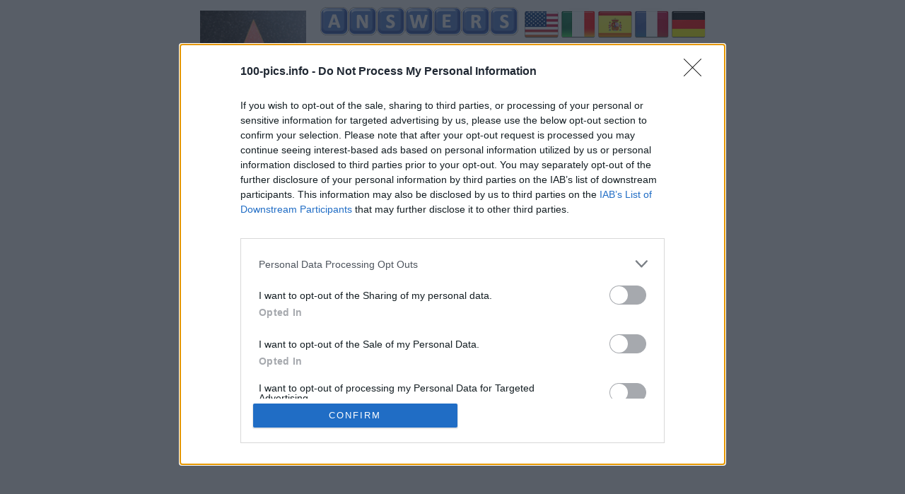

--- FILE ---
content_type: text/html; charset=UTF-8
request_url: https://100-pics.info/en/movie-stars/id2899/
body_size: 9935
content:
<!DOCTYPE html>
<html xmlns="http://www.w3.org/1999/xhtml" lang="en" prefix="og: http://ogp.me/ns#">
<head>
		<title>100 Pics MOVIE STARS Level 16 answer</title>
    <meta http-equiv="Content-Type" content="text/html; charset=UTF-8" />
		<meta name="viewport" content="width=device-width, initial-scale=1.0" />
    <meta name="robots" content="index, follow" />
    
    <meta name="description" content="All 100 Pics Answers, Cheats. Fast search by quiz number!!!" />
    <meta property="og:type" content="website" />
    <meta property="og:url" content="http://http://100-pics.info/en/movie-stars/id2899/" />
    <meta property="og:title" content="100 Pics MOVIE STARS Level 16 answer" />
    <meta property="og:description" content="All 100 Pics Answers, Cheats. Fast search by quiz number!!!" />
    <meta property="og:image" content="http://100-pics.info/data/3/pack@2x.png" />
    <meta property="fb:app_id" content="600325190071305" />

    <link rel="shortcut icon" type="image/x-icon" href="/favicon.ico" />
		<link href="//netdna.bootstrapcdn.com/bootstrap/3.1.1/css/bootstrap.min.css" rel="stylesheet" />
    <link type="text/css" rel="stylesheet" href="/template/style.css?1" />
    <script src="//ajax.googleapis.com/ajax/libs/jquery/1.11.0/jquery.min.js"></script>
    <script src="/template/js/jquery.lazyload.min.js"></script>
    <!-- InMobi Choice. Consent Manager Tag v3.0 (for TCF 2.2) -->
<script type="text/javascript" async=true>
(function() {
  var host = window.location.hostname;
  var element = document.createElement('script');
  var firstScript = document.getElementsByTagName('script')[0];
  var url = 'https://cmp.inmobi.com'
    .concat('/choice/', 'WyACP95RaN8mv', '/', host, '/choice.js?tag_version=V3');
  var uspTries = 0;
  var uspTriesLimit = 3;
  element.async = true;
  element.type = 'text/javascript';
  element.src = url;

  firstScript.parentNode.insertBefore(element, firstScript);

  function makeStub() {
    var TCF_LOCATOR_NAME = '__tcfapiLocator';
    var queue = [];
    var win = window;
    var cmpFrame;

    function addFrame() {
      var doc = win.document;
      var otherCMP = !!(win.frames[TCF_LOCATOR_NAME]);

      if (!otherCMP) {
        if (doc.body) {
          var iframe = doc.createElement('iframe');

          iframe.style.cssText = 'display:none';
          iframe.name = TCF_LOCATOR_NAME;
          doc.body.appendChild(iframe);
        } else {
          setTimeout(addFrame, 5);
        }
      }
      return !otherCMP;
    }

    function tcfAPIHandler() {
      var gdprApplies;
      var args = arguments;

      if (!args.length) {
        return queue;
      } else if (args[0] === 'setGdprApplies') {
        if (
          args.length > 3 &&
          args[2] === 2 &&
          typeof args[3] === 'boolean'
        ) {
          gdprApplies = args[3];
          if (typeof args[2] === 'function') {
            args[2]('set', true);
          }
        }
      } else if (args[0] === 'ping') {
        var retr = {
          gdprApplies: gdprApplies,
          cmpLoaded: false,
          cmpStatus: 'stub'
        };

        if (typeof args[2] === 'function') {
          args[2](retr);
        }
      } else {
        if(args[0] === 'init' && typeof args[3] === 'object') {
          args[3] = Object.assign(args[3], { tag_version: 'V3' });
        }
        queue.push(args);
      }
    }

    function postMessageEventHandler(event) {
      var msgIsString = typeof event.data === 'string';
      var json = {};

      try {
        if (msgIsString) {
          json = JSON.parse(event.data);
        } else {
          json = event.data;
        }
      } catch (ignore) {}

      var payload = json.__tcfapiCall;

      if (payload) {
        window.__tcfapi(
          payload.command,
          payload.version,
          function(retValue, success) {
            var returnMsg = {
              __tcfapiReturn: {
                returnValue: retValue,
                success: success,
                callId: payload.callId
              }
            };
            if (msgIsString) {
              returnMsg = JSON.stringify(returnMsg);
            }
            if (event && event.source && event.source.postMessage) {
              event.source.postMessage(returnMsg, '*');
            }
          },
          payload.parameter
        );
      }
    }

    while (win) {
      try {
        if (win.frames[TCF_LOCATOR_NAME]) {
          cmpFrame = win;
          break;
        }
      } catch (ignore) {}

      if (win === window.top) {
        break;
      }
      win = win.parent;
    }
    if (!cmpFrame) {
      addFrame();
      win.__tcfapi = tcfAPIHandler;
      win.addEventListener('message', postMessageEventHandler, false);
    }
  };

  makeStub();

  function makeGppStub() {
    const CMP_ID = 10;
    const SUPPORTED_APIS = [
      '2:tcfeuv2',
      '6:uspv1',
      '7:usnatv1',
      '8:usca',
      '9:usvav1',
      '10:uscov1',
      '11:usutv1',
      '12:usctv1'
    ];

    window.__gpp_addFrame = function (n) {
      if (!window.frames[n]) {
        if (document.body) {
          var i = document.createElement("iframe");
          i.style.cssText = "display:none";
          i.name = n;
          document.body.appendChild(i);
        } else {
          window.setTimeout(window.__gpp_addFrame, 10, n);
        }
      }
    };
    window.__gpp_stub = function () {
      var b = arguments;
      __gpp.queue = __gpp.queue || [];
      __gpp.events = __gpp.events || [];

      if (!b.length || (b.length == 1 && b[0] == "queue")) {
        return __gpp.queue;
      }

      if (b.length == 1 && b[0] == "events") {
        return __gpp.events;
      }

      var cmd = b[0];
      var clb = b.length > 1 ? b[1] : null;
      var par = b.length > 2 ? b[2] : null;
      if (cmd === "ping") {
        clb(
          {
            gppVersion: "1.1", // must be “Version.Subversion”, current: “1.1”
            cmpStatus: "stub", // possible values: stub, loading, loaded, error
            cmpDisplayStatus: "hidden", // possible values: hidden, visible, disabled
            signalStatus: "not ready", // possible values: not ready, ready
            supportedAPIs: SUPPORTED_APIS, // list of supported APIs
            cmpId: CMP_ID, // IAB assigned CMP ID, may be 0 during stub/loading
            sectionList: [],
            applicableSections: [-1],
            gppString: "",
            parsedSections: {},
          },
          true
        );
      } else if (cmd === "addEventListener") {
        if (!("lastId" in __gpp)) {
          __gpp.lastId = 0;
        }
        __gpp.lastId++;
        var lnr = __gpp.lastId;
        __gpp.events.push({
          id: lnr,
          callback: clb,
          parameter: par,
        });
        clb(
          {
            eventName: "listenerRegistered",
            listenerId: lnr, // Registered ID of the listener
            data: true, // positive signal
            pingData: {
              gppVersion: "1.1", // must be “Version.Subversion”, current: “1.1”
              cmpStatus: "stub", // possible values: stub, loading, loaded, error
              cmpDisplayStatus: "hidden", // possible values: hidden, visible, disabled
              signalStatus: "not ready", // possible values: not ready, ready
              supportedAPIs: SUPPORTED_APIS, // list of supported APIs
              cmpId: CMP_ID, // list of supported APIs
              sectionList: [],
              applicableSections: [-1],
              gppString: "",
              parsedSections: {},
            },
          },
          true
        );
      } else if (cmd === "removeEventListener") {
        var success = false;
        for (var i = 0; i < __gpp.events.length; i++) {
          if (__gpp.events[i].id == par) {
            __gpp.events.splice(i, 1);
            success = true;
            break;
          }
        }
        clb(
          {
            eventName: "listenerRemoved",
            listenerId: par, // Registered ID of the listener
            data: success, // status info
            pingData: {
              gppVersion: "1.1", // must be “Version.Subversion”, current: “1.1”
              cmpStatus: "stub", // possible values: stub, loading, loaded, error
              cmpDisplayStatus: "hidden", // possible values: hidden, visible, disabled
              signalStatus: "not ready", // possible values: not ready, ready
              supportedAPIs: SUPPORTED_APIS, // list of supported APIs
              cmpId: CMP_ID, // CMP ID
              sectionList: [],
              applicableSections: [-1],
              gppString: "",
              parsedSections: {},
            },
          },
          true
        );
      } else if (cmd === "hasSection") {
        clb(false, true);
      } else if (cmd === "getSection" || cmd === "getField") {
        clb(null, true);
      }
      //queue all other commands
      else {
        __gpp.queue.push([].slice.apply(b));
      }
    };
    window.__gpp_msghandler = function (event) {
      var msgIsString = typeof event.data === "string";
      try {
        var json = msgIsString ? JSON.parse(event.data) : event.data;
      } catch (e) {
        var json = null;
      }
      if (typeof json === "object" && json !== null && "__gppCall" in json) {
        var i = json.__gppCall;
        window.__gpp(
          i.command,
          function (retValue, success) {
            var returnMsg = {
              __gppReturn: {
                returnValue: retValue,
                success: success,
                callId: i.callId,
              },
            };
            event.source.postMessage(msgIsString ? JSON.stringify(returnMsg) : returnMsg, "*");
          },
          "parameter" in i ? i.parameter : null,
          "version" in i ? i.version : "1.1"
        );
      }
    };
    if (!("__gpp" in window) || typeof window.__gpp !== "function") {
      window.__gpp = window.__gpp_stub;
      window.addEventListener("message", window.__gpp_msghandler, false);
      window.__gpp_addFrame("__gppLocator");
    }
  };

  makeGppStub();

  var uspStubFunction = function() {
    var arg = arguments;
    if (typeof window.__uspapi !== uspStubFunction) {
      setTimeout(function() {
        if (typeof window.__uspapi !== 'undefined') {
          window.__uspapi.apply(window.__uspapi, arg);
        }
      }, 500);
    }
  };

  var checkIfUspIsReady = function() {
    uspTries++;
    if (window.__uspapi === uspStubFunction && uspTries < uspTriesLimit) {
      console.warn('USP is not accessible');
    } else {
      clearInterval(uspInterval);
    }
  };

  if (typeof window.__uspapi === 'undefined') {
    window.__uspapi = uspStubFunction;
    var uspInterval = setInterval(checkIfUspIsReady, 6000);
  }
})();
</script>
<!-- End InMobi Choice. Consent Manager Tag v3.0 (for TCF 2.2) -->
        
</head>
<body>
<div id="container">
  <div class="header">
    
    <div class="logos">
      <a class="logo" href="//100-pics.info/en/"><img src="/data/3/pack@2x.png" alt="100 pics answers" /></a>    
      <div class="logo2-cont" style="float:right">
        <a class="logo2" href="//100-pics.info/en/"><img src="/template/images/logo.png" alt="100 pics cheats" /></a>
       </div> 
    </div>
    <div class="langs">
      
  <a href="/en/" title="100 pics Answers"><img src="/template/images/flags/us.png" alt="100 pics Answers" /></a>
  <a href="/it/" title="100 pics Soluzioni"><img src="/template/images/flags/it.png" alt="100 pics soluzioni" /></a>
  <a href="/es/" title="100 pics Respuestas"><img src="/template/images/flags/es.png" alt="100 pics Respuestas" /></a>
  <a href="/fr/" title="solution 100 pics"><img src="/template/images/flags/fr.png" alt="solution 100 pics" /></a>
  <a href="/de/" title="100 pics lösungen"><img src="/template/images/flags/de.png" alt="100 pics lösungen" /></a>

    </div>
    <div class="clear"></div>
  </div>
  
    
  
  <div class="content">
      <h1>100 Pics MOVIE STARS Level 16 answer</h1>

  


<div class="search searchpack">
  <p>Select your quiz pack:</p>
    <div class="row">
      <div class="col-lg-6">
        <div class="input-group">
          <select onchange="changepack();" class="form-control" style="z-index:0" id="pack" name="pack">
                        <option value="3-letter-words" >3 LETTER WORDS</option>
                        <option value="4-pics-1-word" >4 PICS 1 WORD</option>
                        <option value="4-stars-1-movie" >4 Stars 1 Movie</option>
                        <option value="80s-movies" >80s MOVIES</option>
                        <option value="90s-movies" >90s Movies</option>
                        <option value="2000s-movies" >2000s Movies</option>
                        <option value="2016-quiz" >2016 Quiz</option>
                        <option value="a-z-of-film" >A-Z OF FILM</option>
                        <option value="airport" >AIRPORT</option>
                        <option value="albums" >ALBUMS</option>
                        <option value="animal-kingdom-2" >ANIMAL KINGDOM 2</option>
                        <option value="architecture" >ARCHITECTURE</option>
                        <option value="actors" >Actors</option>
                        <option value="actors-1" >Actors</option>
                        <option value="actresses" >Actresses</option>
                        <option value="actresses-1" >Actresses</option>
                        <option value="addictive-puzzles" >Addictive Puzzles</option>
                        <option value="airlines" >Airlines</option>
                        <option value="a-is-for" >A is for...</option>
                        <option value="animal-kingdom" >Animal Kingdom</option>
                        <option value="animals" >Animals</option>
                        <option value="animals-1" >Animals</option>
                        <option value="animaru" >Animaru</option>
                        <option value="around-the-house" >Around the House</option>
                        <option value="at-the-mall" >At the Mall</option>
                        <option value="autumn" >Autumn</option>
                        <option value="band-logos" >BAND LOGOS</option>
                        <option value="birds" >BIRDS</option>
                        <option value="birds-1" >BIRDS</option>
                        <option value="birds-2" >BIRDS</option>
                        <option value="b-is-for" >B IS FOR...</option>
                        <option value="boxes" >BOXES</option>
                        <option value="baby-animals" >Baby Animals</option>
                        <option value="baking" >Baking</option>
                        <option value="band-puzzles" >Band Puzzles</option>
                        <option value="body-parts" >Body Parts</option>
                        <option value="books" >Books</option>
                        <option value="car-logos" >CAR LOGOS</option>
                        <option value="cars" >CARS</option>
                        <option value="cartoons-2" >CARTOONS 2</option>
                        <option value="catchphrases" >CATCHPHRASES</option>
                        <option value="cat-lovers" >CAT LOVERS</option>
                        <option value="celeb-mugshots" >CELEB MUGSHOTS</option>
                        <option value="characters" >CHARACTERS</option>
                        <option value="christmas" >CHRISTMAS</option>
                        <option value="circular" >CIRCULAR</option>
                        <option value="c-is-for" >C IS FOR...</option>
                        <option value="classic-ads" >CLASSIC ADS</option>
                        <option value="club-culture" >CLUB CULTURE</option>
                        <option value="colours" >COLOURS</option>
                        <option value="cosplay" >COSPLAY</option>
                        <option value="countries" >COUNTRIES</option>
                        <option value="capital-cities" >Capital Cities</option>
                        <option value="cartoons" >Cartoons</option>
                        <option value="cartoons-3" >Cartoons 3</option>
                        <option value="cartoons-4" >Cartoons 4</option>
                        <option value="cartoons-5" >Cartoons 5</option>
                        <option value="catchphrases-1" >Catchphrases</option>
                        <option value="catchphrases-2" >Catchphrases</option>
                        <option value="cats" >Cats</option>
                        <option value="christmas-emoji" >Christmas Emoji</option>
                        <option value="christmas-emoji-1" >Christmas Emoji</option>
                        <option value="christmas-films" >Christmas Films</option>
                        <option value="classic-toys" >Classic Toys</option>
                        <option value="cooking" >Cooking</option>
                        <option value="cycling" >Cycling</option>
                        <option value="desert-island" >DESERT ISLAND</option>
                        <option value="digital-icons" >DIGITAL ICONS</option>
                        <option value="d-is-for" >D IS FOR</option>
                        <option value="dog-breeds" >DOG BREEDS</option>
                        <option value="drink-logos" >DRINK LOGOS</option>
                        <option value="drinks" >DRINKS</option>
                        <option value="desserts" >Desserts</option>
                        <option value="dogs" >Dogs</option>
                        <option value="dwellings" >Dwellings</option>
                        <option value="emoji-quiz" >EMOJI QUIZ</option>
                        <option value="emoji-quiz-2" >EMOJI QUIZ 2</option>
                        <option value="experiences" >EXPERIENCES</option>
                        <option value="expressions" >EXPRESSIONS</option>
                        <option value="earth-from-above" >Earth from Above</option>
                        <option value="eid-al-adha" >Eid Al-Ad'ha</option>
                        <option value="eid-al-fitr" >Eid Al-Fitr</option>
                        <option value="e-is-for" >E is for...</option>
                        <option value="emoji" >Emoji</option>
                        <option value="emoji-1" >Emoji</option>
                        <option value="emoji-puzzles" >Emoji Puzzles</option>
                        <option value="emoji-quiz-3" >Emoji Quiz 3</option>
                        <option value="emoji-quiz-4" >Emoji Quiz 4</option>
                        <option value="emoji-quiz-5" >Emoji Quiz 5</option>
                        <option value="ends-in-ing" >Ends in ..ING</option>
                        <option value="fantasy-lands-2" >FANTASY LANDS 2</option>
                        <option value="fashion" >FASHION</option>
                        <option value="f-is-for" >F IS FOR...</option>
                        <option value="fish" >FISH</option>
                        <option value="flags" >FLAGS</option>
                        <option value="food-logos" >FOOD LOGOS</option>
                        <option value="football-clubs" >FOOTBALL clubs</option>
                        <option value="footwear" >FOOTWEAR</option>
                        <option value="ford-cars" >FORD CARS</option>
                        <option value="fairy-tales" >Fairy Tales</option>
                        <option value="fantasy-lands" >Fantasy Lands</option>
                        <option value="fitness" >Fitness</option>
                        <option value="flowers" >Flowers</option>
                        <option value="football-legends" >Football Legends</option>
                        <option value="football-logos" >Football Logos</option>
                        <option value="football-players" >Football Players</option>
                        <option value="football-stars" >Football Stars</option>
                        <option value="football-world" >Football World</option>
                        <option value="fruit-and-nut" >Fruit and Nut</option>
                        <option value="gadgets" >GADGETS</option>
                        <option value="gamer-puzzles" >GAMER PUZZLES</option>
                        <option value="games" >GAMES</option>
                        <option value="gardening" >GARDENING</option>
                        <option value="g-is-for" >G is for...</option>
                        <option value="halloween" >HALLOWEEN</option>
                        <option value="holidays" >HOLIDAYS</option>
                        <option value="hair-and-make-up" >Hair and Make Up</option>
                        <option value="headlines" >Headlines</option>
                        <option value="headwear" >Headwear</option>
                        <option value="h-is-for" >H is for...</option>
                        <option value="hobbies" >Hobbies</option>
                        <option value="holiday-logos" >Holiday Logos</option>
                        <option value="icons-1" >ICONS</option>
                        <option value="i-is-for" >I IS FOR...</option>
                        <option value="instruments" >INSTRUMENTS</option>
                        <option value="in-the-sea" >IN THE SEA</option>
                        <option value="icons" >Icons</option>
                        <option value="in-the-hospital" >In The Hospital</option>
                        <option value="i-80s" >I ♥ 80s</option>
                        <option value="i-1980s" >I ♥ 1980s</option>
                        <option value="i-1990s" >I ♥ 1990s</option>
                        <option value="i-2000s" >I ♥ 2000s</option>
                        <option value="i-australia" >I ♥ Australia</option>
                        <option value="i-italy" >I ♥ Italy</option>
                        <option value="i-uk" >I ♥ UK</option>
                        <option value="i-usa" >I ♥ USA</option>
                        <option value="j-is-for" >J IS FOR...</option>
                        <option value="jokes" >JOKES</option>
                        <option value="jokes-1" >Jokes</option>
                        <option value="kids-tv-classics" >KIDS TV CLASSICS</option>
                        <option value="ksa-foundation" >KSA Foundation </option>
                        <option value="k-is-for" >K is for...</option>
                        <option value="kitchen-utensils" >Kitchen Utensils</option>
                        <option value="landmarks" >LANDMARKS</option>
                        <option value="landmarks-1" >LANDMARKS</option>
                        <option value="l-is-for" >L IS FOR...</option>
                        <option value="logos" >LOGOS</option>
                        <option value="look-up" >LOOK UP</option>
                        <option value="logos-1" >Logos</option>
                        <option value="love" >Love</option>
                        <option value="materials" >MATERIALS</option>
                        <option value="movies" >MOVIES</option>
                        <option value="movie-sets" >MOVIE SETS</option>
                        <option value="movie-stars" selected="selected">MOVIE STARS</option>
                        <option value="movie-stars-1" >MOVIE STARS</option>
                        <option value="music-stars" >MUSIC STARS</option>
                        <option value="made-in-minecraft" >Made In Minecraft</option>
                        <option value="minecraft" >Minecraft</option>
                        <option value="m-is-for" >M is for...</option>
                        <option value="motorcycles" >Motorcycles</option>
                        <option value="movie-heroes" >Movie Heroes</option>
                        <option value="movie-puzzles" >Movie Puzzles</option>
                        <option value="movie-quotes" >Movie Quotes</option>
                        <option value="movie-villains" >Movie Villains</option>
                        <option value="mr-men" >Mr Men</option>
                        <option value="music-stars-1" >Music Stars</option>
                        <option value="music-stars-2" >Music Stars 2</option>
                        <option value="music-videos" >Music Videos</option>
                        <option value="national-day" >National Day</option>
                        <option value="n-is-for" >N is for...</option>
                        <option value="on-the-farm" >ON THE FARM</option>
                        <option value="office" >Office</option>
                        <option value="o-is-for" >O is for...</option>
                        <option value="parenting" >PARENTING</option>
                        <option value="periodic-elements" >PERIODIC ELEMENTS</option>
                        <option value="places" >PLACES</option>
                        <option value="plants" >PLANTS</option>
                        <option value="profile-pics" >PROFILE PICS</option>
                        <option value="party" >Party</option>
                        <option value="patents" >Patents</option>
                        <option value="pets" >Pets</option>
                        <option value="p-is-for" >P is for...</option>
                        <option value="q-is-in" >Q IS IN...</option>
                        <option value="reality-tv-stars" >REALITY TV STARS</option>
                        <option value="resolutions" >RESOLUTIONS</option>
                        <option value="retro-logos" >RETRO LOGOS</option>
                        <option value="riddles" >RIDDLES</option>
                        <option value="r-is-for" >R IS FOR...</option>
                        <option value="road-signs" >ROAD SIGNS</option>
                        <option value="rom-coms" >ROM COMS</option>
                        <option value="ramadhan" >Ramadhan</option>
                        <option value="road-trip" >Road Trip</option>
                        <option value="say-what-you-see" >SAY WHAT YOU SEE</option>
                        <option value="sea-life" >SEA LIFE</option>
                        <option value="secret-agent" >SECRET AGENT</option>
                        <option value="shapes" >SHAPES</option>
                        <option value="shop-logos" >SHOP LOGOS</option>
                        <option value="s-is-for" >S IS FOR...</option>
                        <option value="slogans" >SLOGANS</option>
                        <option value="snacks" >SNACKS</option>
                        <option value="song-lyrics" >SONG LYRICS</option>
                        <option value="song-puzzles" >SONG PUZZLES</option>
                        <option value="space" >SPACE</option>
                        <option value="speak-american" >SPEAK AMERICAN</option>
                        <option value="sports-logos" >SPORTS LOGOS</option>
                        <option value="spring" >SPRING</option>
                        <option value="states-capitals" >STATES &amp; CAPITALS</option>
                        <option value="school" >School</option>
                        <option value="science" >Science</option>
                        <option value="science-966" >Science 966</option>
                        <option value="something-red" >Something Red</option>
                        <option value="sports" >Sports</option>
                        <option value="star-cars" >Star Cars</option>
                        <option value="star-throwbacks" >Star Throwbacks</option>
                        <option value="summer" >Summer</option>
                        <option value="sweet-shop" >Sweet Shop</option>
                        <option value="symbols" >Symbols</option>
                        <option value="technology" >TECHNOLOGY</option>
                        <option value="texting" >TEXTING</option>
                        <option value="the-seaside" >THE SEASIDE</option>
                        <option value="t-is-for" >T IS FOR...</option>
                        <option value="toolbox" >TOOLBOX</option>
                        <option value="transport" >TRANSPORT</option>
                        <option value="tv-classics" >TV CLASSICS</option>
                        <option value="tv-puzzles" >TV PUZZLES</option>
                        <option value="tv-quotes" >TV QUOTES</option>
                        <option value="tv-shows" >TV SHOWS</option>
                        <option value="tv-stars" >TV Stars </option>
                        <option value="taste-test" >Taste Test</option>
                        <option value="tennis" >Tennis</option>
                        <option value="the-tube-game" >The Tube Game</option>
                        <option value="u-is-for" >U IS FOR...</option>
                        <option value="uk-places" >UK PLACES</option>
                        <option value="uk-soap-stars" >UK Soap Stars</option>
                        <option value="underground" >UNDERGROUND</option>
                        <option value="us-places" >US PLACES</option>
                        <option value="us-wildlife" >US Wildlife</option>
                        <option value="vegetables" >VEGETABLES</option>
                        <option value="video-games" >VIDEO GAMES</option>
                        <option value="v-is-for" >V IS FOR...</option>
                        <option value="video-games-2" >Video Games 2</option>
                        <option value="weather" >WEATHER</option>
                        <option value="weddings" >WEDDINGS</option>
                        <option value="weekly-shop" >WEEKLY SHOP</option>
                        <option value="what-phrase" >WHAT PHRASE?</option>
                        <option value="whats-cooking" >WHAT'S COOKING?</option>
                        <option value="winter" >WINTER</option>
                        <option value="winter-sports" >WINTER SPORTS</option>
                        <option value="w-is-for" >W IS FOR...</option>
                        <option value="what-job" >What Job?</option>
                        <option value="who-am-i" >Who am I?</option>
                        <option value="whose-hair" >Whose Hair?</option>
                        <option value="winter-season" >Winter Season</option>
                        <option value="woodworking" >Woodworking</option>
                        <option value="x-is-in" >X IS IN...</option>
                        <option value="y-is-for" >Y IS FOR...</option>
                        <option value="z-is-in" >Z IS IN...</option>
                      </select>
        </div>
      </div>
    </div>
</div>
<div class="clear"></div>
<script>
function changepack(){
  var lang='en';
  var pack = $('#pack option:selected').val();
  if (pack) location.href='/'+lang+'/'+pack+'/';
  else location.href='/'+lang+'/';
}
</script>



  <p>
Here is the answer to 100 Pics MOVIE STARS Level 16. We hope its the correct one. 
<br />
The game features hundreds of different themed packs, including categories like animals, logos, celebrities, countries, food, and more. Each pack consists of 100 images, hence the name 100 Pics. 
Players progress by correctly identifying images, unlocking new packs, and testing their knowledge across a wide variety of topics.
<br />
We have all the latest answers for all game packs! Don't forget to select your quiz pack on the top right corner.
With simple search by quiz number you will find the answers in no time. Good luck at your game :)    
</p>
  
  <div style="margin:10px 0;text-align:left"><div style="min-height:300px">
<script async src="https://pagead2.googlesyndication.com/pagead/js/adsbygoogle.js?client=ca-pub-8826591856617628"
     crossorigin="anonymous"></script>
<!-- 100 pic -->
<ins class="adsbygoogle"
     style="display:block"
     data-ad-client="ca-pub-8826591856617628"
     data-ad-slot="8920785586"
     data-ad-format="auto"
     data-full-width-responsive="true"></ins>
<script>
     (adsbygoogle = window.adsbygoogle || []).push({});
</script>
</div></div>  
  
  <div style="margin:10px 0;text-align:center">
    <img style="max-width:150px" src="/data/3/5193e10abbcc0.jpg" alt="Answer LINDSAY LOHAN" />
  </div>

  <p>Level: 16</p>  
  <p>Answer: <b>LINDSAY LOHAN</b></p>
  

  <div style="margin:15px 0;">
    <script type='text/javascript'>
  var ratingsL10n = {"plugin_url":"/ratings","ajax_url":"/ratings/rating-ajax.php","text_wait":"Please rate only 1 post at a time.","image":"rt","image_ext":"gif","max":"5","show_loading":"1","show_fading":"1","custom":"0"};
  var ratings_mouseover_image=new Image();ratings_mouseover_image.src="/ratings/images/rating_over.gif";
  </script>
  <script src="/ratings/ratings.js"></script>
    <div id="post-ratings-e1354bd595244252edd004ef24aaa81e" class="post-ratings" itemscope itemtype="http://schema.org/Article">
    <img id="rating_e1354bd595244252edd004ef24aaa81e_1" src="/ratings/images/rating_on.gif" alt="652 votes, average: 3,00 out of 5" title="652 votes, average: 3,00 out of 5"  onmouseover="current_rating('e1354bd595244252edd004ef24aaa81e', 1, '1 Star');" onmouseout="ratings_off(3, 0, 0);" onclick="rate_post();" onkeypress="rate_post();" style="cursor:pointer;border:0px;" />
<img id="rating_e1354bd595244252edd004ef24aaa81e_2" src="/ratings/images/rating_on.gif" alt="652 votes, average: 3,00 out of 5" title="652 votes, average: 3,00 out of 5"  onmouseover="current_rating('e1354bd595244252edd004ef24aaa81e', 2, '2 Stars');" onmouseout="ratings_off(3, 0, 0);" onclick="rate_post();" onkeypress="rate_post();" style="cursor:pointer;border:0px;" />
<img id="rating_e1354bd595244252edd004ef24aaa81e_3" src="/ratings/images/rating_on.gif" alt="652 votes, average: 3,00 out of 5" title="652 votes, average: 3,00 out of 5"  onmouseover="current_rating('e1354bd595244252edd004ef24aaa81e', 3, '3 Stars');" onmouseout="ratings_off(3, 0, 0);" onclick="rate_post();" onkeypress="rate_post();" style="cursor:pointer;border:0px;" />
<img id="rating_e1354bd595244252edd004ef24aaa81e_4" src="/ratings/images/rating_off.gif" alt="652 votes, average: 3,00 out of 5" title="652 votes, average: 3,00 out of 5"  onmouseover="current_rating('e1354bd595244252edd004ef24aaa81e', 4, '4 Stars');" onmouseout="ratings_off(3, 0, 0);" onclick="rate_post();" onkeypress="rate_post();" style="cursor:pointer;border:0px;" />
<img id="rating_e1354bd595244252edd004ef24aaa81e_5" src="/ratings/images/rating_off.gif" alt="652 votes, average: 3,00 out of 5" title="652 votes, average: 3,00 out of 5"  onmouseover="current_rating('e1354bd595244252edd004ef24aaa81e', 5, '5 Stars');" onmouseout="ratings_off(3, 0, 0);" onclick="rate_post();" onkeypress="rate_post();" style="cursor:pointer;border:0px;" />
     (<em><strong>652</strong> votes, average: <strong>3,00</strong> out of 5</em>)
   <script type="application/ld+json">
   {
      "@context": "http://schema.org",
      "@type": "aggregateRating",
      "itemReviewed": {
          "@type": "Game",
          "name": "100 pics answers"
      },
      "ratingValue": "3",
      "bestRating": 5,
      "ratingCount": 652   }
   </script>
  </div>
    <div id="post-ratings-e1354bd595244252edd004ef24aaa81e-loading" class="post-ratings-loading">
    <img src="/ratings/images/loading.gif" width="16" height="16" alt="Loading..." title="Loading..." class="post-ratings-image" />&nbsp;Loading...
  </div>
    </div>
  
  <p><a style="width:100%" href="/en/movie-stars/" class="btn btn-primary">Back</a></p>  
  
  <hr />
  
  <form method="get" action="/en/movie-stars/">
    <div class="search">
      <p>Enter your quiz number:</p>
      <div class="row">
        <div class="col-lg-6">
          <div class="input-group">
            <input type="text" class="form-control" style="z-index:0" id="number" name="number" value="" />
            <span class="input-group-btn">
              <button class="btn btn-primary" type="submit">Search!</button>
            </span>
          </div>
        </div>
      </div>
    </div>
  
  </form>
  <hr />
  <h3>Next puzzles:</h3>  <small>Click on the image to view the answer.</small>
  
  <ul class="images" id="images">
      <li>
      <a href="/en/movie-stars/id212/">
                <img class="lazy" data-original="/data/3/51767ec039920.jpg" alt="Answer KIM BASINGER" />
        <noscript><img src="/data/3/51767ec039920.jpg" alt="Answer KIM BASINGER" /></noscript>
        <span>KIM BASINGER</span>
      </a>
    </li>
     
      
      <li>
      <a href="/en/movie-stars/id227/">
                <img class="lazy" data-original="/data/3/51767ec07f1a5.jpg" alt="Answer RICHARD E GRANT" />
        <noscript><img src="/data/3/51767ec07f1a5.jpg" alt="Answer RICHARD E GRANT" /></noscript>
        <span>RICHARD E GRANT</span>
      </a>
    </li>
     
      
      <li>
      <a href="/en/movie-stars/id229/">
                <img class="lazy" data-original="/data/3/51767ec086ee7.jpg" alt="Answer RUPERT EVERETT" />
        <noscript><img src="/data/3/51767ec086ee7.jpg" alt="Answer RUPERT EVERETT" /></noscript>
        <span>RUPERT EVERETT</span>
      </a>
    </li>
     
      
      <li>
      <a href="/en/movie-stars/id2870/">
                <img class="lazy" data-original="/data/3/5193e10a4b6ff.jpg" alt="Answer GEMMA ARTERTON" />
        <noscript><img src="/data/3/5193e10a4b6ff.jpg" alt="Answer GEMMA ARTERTON" /></noscript>
        <span>GEMMA ARTERTON</span>
      </a>
    </li>
     
      
      <li>
      <a href="/en/movie-stars/id2909/">
                <img class="lazy" data-original="/data/3/5193e10b04f50.jpg" alt="Answer RACHEL WEISZ" />
        <noscript><img src="/data/3/5193e10b04f50.jpg" alt="Answer RACHEL WEISZ" /></noscript>
        <span>RACHEL WEISZ</span>
      </a>
    </li>
     
          <li class="clearleft" style="width:100%;max-width:100%;margin:10px auto;text-align:left">
         <div style="min-height:300px">
<script async src="https://pagead2.googlesyndication.com/pagead/js/adsbygoogle.js?client=ca-pub-8826591856617628"
     crossorigin="anonymous"></script>
<!-- 100 pic -->
<ins class="adsbygoogle"
     style="display:block"
     data-ad-client="ca-pub-8826591856617628"
     data-ad-slot="8920785586"
     data-ad-format="auto"
     data-full-width-responsive="true"></ins>
<script>
     (adsbygoogle = window.adsbygoogle || []).push({});
</script>
</div>      </li>
      
    </ul>
  <div class="clear"></div>

  <script>
  $(document).ready(function(){
//    $("#images a").click(function(ev){
//      ev.preventDefault();
//       $(this).toggleClass("selected");
//    });
  
    $("img.lazy").show().lazyload({effect:"fadeIn"});
  });
  </script>
  
  </div>  

  <div class="footer">
    <hr />
    <div>
      <!-- Matomo -->
<script>
  var _paq = window._paq = window._paq || [];
  /* tracker methods like "setCustomDimension" should be called before "trackPageView" */
  _paq.push(['trackPageView']);
  _paq.push(['enableLinkTracking']);
  (function() {
    var u="https://stats.non.lt/";
    _paq.push(['setTrackerUrl', u+'matomo.php']);
    _paq.push(['setSiteId', '14']);
    var d=document, g=d.createElement('script'), s=d.getElementsByTagName('script')[0];
    g.async=true; g.src=u+'matomo.js'; s.parentNode.insertBefore(g,s);
  })();
</script>
<!-- End Matomo Code -->


<!-- Google tag (gtag.js) -->
<script async src="https://www.googletagmanager.com/gtag/js?id=G-D9DM9YJ2K0"></script>
<script>
  window.dataLayer = window.dataLayer || [];
  function gtag(){dataLayer.push(arguments);}
  gtag('js', new Date());

  gtag('config', 'G-D9DM9YJ2K0');
</script>


<!-- Google tag (gtag.js) senas kodas, nzn kur acc
<script async src="https://www.googletagmanager.com/gtag/js?id=G-M6F6W2C529"></script>
<script>
  window.dataLayer = window.dataLayer || [];
  function gtag(){dataLayer.push(arguments);}
  gtag('js', new Date());

  gtag('config', 'G-M6F6W2C529');
</script> -->

<script data-grow-initializer="">!(function(){window.growMe||((window.growMe=function(e){window.growMe..push(e);}),(window.growMe.=[]));var e=document.createElement("script");(e.type="text/javascript"),(e.src="https://faves.grow.me/main.js"),(e.defer=!0),e.setAttribute("data-grow-faves-site-id","U2l0ZTpkNDIzMjk0OS1lZDg5LTQ4ZTItYTVkZS1kOGI1MTNmNDNkMDg=");var t=document.getElementsByTagName("script")[0];t.parentNode.insertBefore(e,t);})();</script>
      <br />
      &copy; 2026 &middot; <a href="//100-pics.info/">100-pics.info</a>
      <br />
      <a href="/privacy-policy/">Privacy policy</a> | <a href="/about-us/">About us</a> | <a href="/contact-us/">Contact us</a>
    
          </div>

  </div>
</div>


<div id="fb-root"></div>
<script>(function(d, s, id) {
  var js, fjs = d.getElementsByTagName(s)[0];
  if (d.getElementById(id)) return;
  js = d.createElement(s); js.id = id;
  js.src = "//connect.facebook.net/en_US/sdk.js#xfbml=1&appId=600325190071305&version=v2.0";
  fjs.parentNode.insertBefore(js, fjs);
}(document, 'script', 'facebook-jssdk'));</script>


<div title="Page load time" style="font-size:10px;color:#bbb;float:right;padding:0 10px;">0.00</div>
</body>
</html>	

--- FILE ---
content_type: text/html; charset=utf-8
request_url: https://www.google.com/recaptcha/api2/aframe
body_size: 268
content:
<!DOCTYPE HTML><html><head><meta http-equiv="content-type" content="text/html; charset=UTF-8"></head><body><script nonce="22ICw0OaQ2VAQkFrtAqqzg">/** Anti-fraud and anti-abuse applications only. See google.com/recaptcha */ try{var clients={'sodar':'https://pagead2.googlesyndication.com/pagead/sodar?'};window.addEventListener("message",function(a){try{if(a.source===window.parent){var b=JSON.parse(a.data);var c=clients[b['id']];if(c){var d=document.createElement('img');d.src=c+b['params']+'&rc='+(localStorage.getItem("rc::a")?sessionStorage.getItem("rc::b"):"");window.document.body.appendChild(d);sessionStorage.setItem("rc::e",parseInt(sessionStorage.getItem("rc::e")||0)+1);localStorage.setItem("rc::h",'1768377599816');}}}catch(b){}});window.parent.postMessage("_grecaptcha_ready", "*");}catch(b){}</script></body></html>